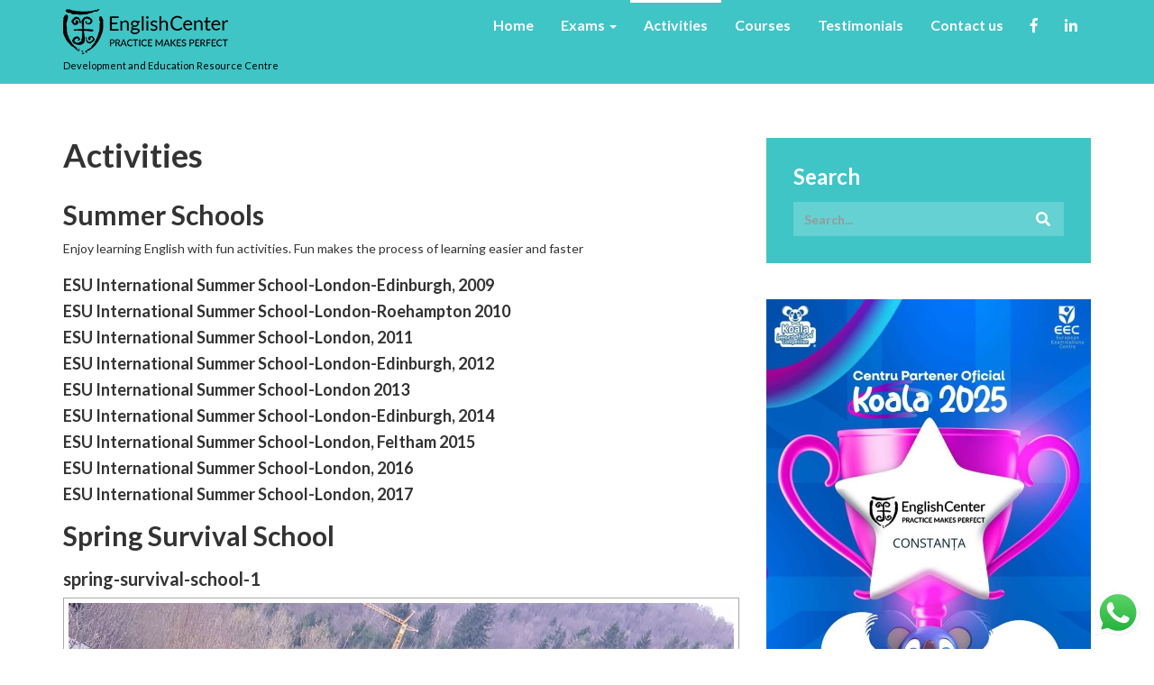

--- FILE ---
content_type: text/html; charset=UTF-8
request_url: https://englishcenterltd.com/activities/nggallery/image/20160728_161355/
body_size: 10813
content:
<!DOCTYPE html>
<!--BEGIN html-->
<html xmlns="http://www.w3.org/1999/xhtml" lang="en-US" prefix="og: http://ogp.me/ns#">
<!--[if lt IE 7]> <html class="no-js ie6 oldie" lang="en-US" prefix="og: http://ogp.me/ns#"> <![endif]-->  
<!--[if IE 7]>    <html class="no-js ie7 oldie" lang="en-US" prefix="og: http://ogp.me/ns#"> <![endif]-->  
<!--[if IE 8]>    <html class="no-js ie8 oldie" lang="en-US" prefix="og: http://ogp.me/ns#"> <![endif]-->  
<!--[if gt IE 8]> <html lang="en-US" prefix="og: http://ogp.me/ns#"><![endif]-->  
<!-- Built on Simple Bootstrap Framework (http://simple-webdesign.com) -->

<!--BEGIN head-->
<head>

	

	<!-- Meta Tags -->
	<meta http-equiv="Content-Type" content="text/html; charset=UTF-8" />
    <meta name="viewport" content="width=device-width, initial-scale=1.0, maximum-scale=1.0, minimum-scale=1.0" />

	<!-- Favicon: Browser + iPhone Webclip -->
    <link rel="apple-touch-icon" sizes="180x180" href="https://englishcenterltd.com/wp-content/themes/englishcenter/library/media/images/apple-touch-icon.png">
    <link rel="icon" type="image/png" sizes="32x32" href="https://englishcenterltd.com/wp-content/themes/englishcenter/library/media/images/favicon-32x32.png">
    <link rel="icon" type="image/png" sizes="16x16" href="https://englishcenterltd.com/wp-content/themes/englishcenter/library/media/images/favicon-16x16.png">
    <link rel="manifest" href="https://englishcenterltd.com/wp-content/themes/englishcenter/library/media/images/manifest.json">
    <link rel="mask-icon" href="https://englishcenterltd.com/wp-content/themes/englishcenter/library/media/images/safari-pinned-tab.svg" color="#111111">
    <meta name="theme-color" content="#ffffff">

  	<!-- Links: RSS + Atom Syndication + Pingback etc. -->
	<link rel="alternate" type="application/rss+xml" title="English Center RSS Feed" href="https://englishcenterltd.com/feed/" />
	<link rel="alternate" type="text/xml" title="RSS .92" href="https://englishcenterltd.com/feed/rss/" />
	<link rel="alternate" type="application/atom+xml" title="Atom 0.3" href="https://englishcenterltd.com/feed/atom/" />
	<link rel="pingback" href="https://englishcenterltd.com/xmlrpc.php" />

	<!--[if lt IE 9]>
      <script src="//cdnjs.cloudflare.com/ajax/libs/html5shiv/3.7/html5shiv.js"></script>
      <script src="//cdnjs.cloudflare.com/ajax/libs/respond.js/1.4.2/respond.js"></script>
    <![endif]-->
    	<link rel="alternate" hreflang="en-us" href="https://englishcenterltd.com/activities/" />
<link rel="alternate" hreflang="ro-ro" href="https://englishcenterltd.com/ro/activitati/" />

<!-- This site is optimized with the Yoast SEO plugin v5.7.1 - https://yoast.com/wordpress/plugins/seo/ -->
<title>Activities - English Center</title>
<link rel="canonical" href="https://englishcenterltd.com/activities/" />
<meta property="og:locale" content="en_US" />
<meta property="og:type" content="article" />
<meta property="og:title" content="Activities - English Center" />
<meta property="og:description" content="Summer Schools Enjoy learning English with fun activities. Fun makes the process of learning easier and faster ESU International Summer School-London-Edinburgh, 2009 ESU International Summer School-London-Roehampton 2010 ESU International Summer School-London, 2011 ESU International Summer School-London-Edinburgh, 2012 ESU International Summer School-London 2013 ESU International Summer School-London-Edinburgh, 2014 ESU International Summer School-London, Feltham 2015 ESU International &hellip;" />
<meta property="og:url" content="https://englishcenterltd.com/activities/" />
<meta property="og:site_name" content="English Center" />
<meta name="twitter:card" content="summary" />
<meta name="twitter:description" content="Summer Schools Enjoy learning English with fun activities. Fun makes the process of learning easier and faster ESU International Summer School-London-Edinburgh, 2009 ESU International Summer School-London-Roehampton 2010 ESU International Summer School-London, 2011 ESU International Summer School-London-Edinburgh, 2012 ESU International Summer School-London 2013 ESU International Summer School-London-Edinburgh, 2014 ESU International Summer School-London, Feltham 2015 ESU International [&hellip;]" />
<meta name="twitter:title" content="Activities - English Center" />
<script type='application/ld+json'>{"@context":"http:\/\/schema.org","@type":"WebSite","@id":"#website","url":"https:\/\/englishcenterltd.com\/","name":"English Center","potentialAction":{"@type":"SearchAction","target":"https:\/\/englishcenterltd.com\/?s={search_term_string}","query-input":"required name=search_term_string"}}</script>
<!-- / Yoast SEO plugin. -->

<link rel='dns-prefetch' href='//cdn.jsdelivr.net' />
<link rel='dns-prefetch' href='//maxcdn.bootstrapcdn.com' />
<link rel='dns-prefetch' href='//fonts.googleapis.com' />
<link rel='dns-prefetch' href='//s.w.org' />
		<script type="text/javascript">
			window._wpemojiSettings = {"baseUrl":"https:\/\/s.w.org\/images\/core\/emoji\/11.2.0\/72x72\/","ext":".png","svgUrl":"https:\/\/s.w.org\/images\/core\/emoji\/11.2.0\/svg\/","svgExt":".svg","source":{"concatemoji":"https:\/\/englishcenterltd.com\/wp-includes\/js\/wp-emoji-release.min.js?ver=5.1.21"}};
			!function(e,a,t){var n,r,o,i=a.createElement("canvas"),p=i.getContext&&i.getContext("2d");function s(e,t){var a=String.fromCharCode;p.clearRect(0,0,i.width,i.height),p.fillText(a.apply(this,e),0,0);e=i.toDataURL();return p.clearRect(0,0,i.width,i.height),p.fillText(a.apply(this,t),0,0),e===i.toDataURL()}function c(e){var t=a.createElement("script");t.src=e,t.defer=t.type="text/javascript",a.getElementsByTagName("head")[0].appendChild(t)}for(o=Array("flag","emoji"),t.supports={everything:!0,everythingExceptFlag:!0},r=0;r<o.length;r++)t.supports[o[r]]=function(e){if(!p||!p.fillText)return!1;switch(p.textBaseline="top",p.font="600 32px Arial",e){case"flag":return s([55356,56826,55356,56819],[55356,56826,8203,55356,56819])?!1:!s([55356,57332,56128,56423,56128,56418,56128,56421,56128,56430,56128,56423,56128,56447],[55356,57332,8203,56128,56423,8203,56128,56418,8203,56128,56421,8203,56128,56430,8203,56128,56423,8203,56128,56447]);case"emoji":return!s([55358,56760,9792,65039],[55358,56760,8203,9792,65039])}return!1}(o[r]),t.supports.everything=t.supports.everything&&t.supports[o[r]],"flag"!==o[r]&&(t.supports.everythingExceptFlag=t.supports.everythingExceptFlag&&t.supports[o[r]]);t.supports.everythingExceptFlag=t.supports.everythingExceptFlag&&!t.supports.flag,t.DOMReady=!1,t.readyCallback=function(){t.DOMReady=!0},t.supports.everything||(n=function(){t.readyCallback()},a.addEventListener?(a.addEventListener("DOMContentLoaded",n,!1),e.addEventListener("load",n,!1)):(e.attachEvent("onload",n),a.attachEvent("onreadystatechange",function(){"complete"===a.readyState&&t.readyCallback()})),(n=t.source||{}).concatemoji?c(n.concatemoji):n.wpemoji&&n.twemoji&&(c(n.twemoji),c(n.wpemoji)))}(window,document,window._wpemojiSettings);
		</script>
		<style type="text/css">
img.wp-smiley,
img.emoji {
	display: inline !important;
	border: none !important;
	box-shadow: none !important;
	height: 1em !important;
	width: 1em !important;
	margin: 0 .07em !important;
	vertical-align: -0.1em !important;
	background: none !important;
	padding: 0 !important;
}
</style>
	<link rel='stylesheet' id='ht_ctc_main_css-css'  href='https://englishcenterltd.com/wp-content/plugins/click-to-chat-for-whatsapp/new/inc/assets/css/main.css?ver=4.23' type='text/css' media='all' />
<link rel='stylesheet' id='wp-block-library-css'  href='https://englishcenterltd.com/wp-includes/css/dist/block-library/style.min.css?ver=5.1.21' type='text/css' media='all' />
<link rel='stylesheet' id='contact-form-7-css'  href='https://englishcenterltd.com/wp-content/plugins/contact-form-7/includes/css/styles.css?ver=4.9.1' type='text/css' media='all' />
<link rel='stylesheet' id='swd-bootstrap-css'  href='https://englishcenterltd.com/wp-content/themes/englishcenter/library/media/css/bootstrap.min.css?ver=5.1.21' type='text/css' media='all' />
<link rel='stylesheet' id='swd-mainstyle-css'  href='https://englishcenterltd.com/wp-content/themes/englishcenter/style.css?ver=5.1.21' type='text/css' media='all' />
<link rel='stylesheet' id='swd-fa-css'  href='https://maxcdn.bootstrapcdn.com/font-awesome/4.7.0/css/font-awesome.min.css?ver=5.1.21' type='text/css' media='all' />
<link rel='stylesheet' id='swd-googlefonts-css'  href='https://fonts.googleapis.com/css?family=Lato%3A400%2C400i%2C700&#038;subset=latin-ext&#038;ver=5.1.21' type='text/css' media='all' />
<script type='text/javascript' src='https://englishcenterltd.com/wp-includes/js/jquery/jquery.js?ver=1.12.4'></script>
<script type='text/javascript' src='https://englishcenterltd.com/wp-includes/js/jquery/jquery-migrate.min.js?ver=1.4.1'></script>
<link rel='https://api.w.org/' href='https://englishcenterltd.com/wp-json/' />
<link rel="EditURI" type="application/rsd+xml" title="RSD" href="https://englishcenterltd.com/xmlrpc.php?rsd" />
<link rel="wlwmanifest" type="application/wlwmanifest+xml" href="https://englishcenterltd.com/wp-includes/wlwmanifest.xml" /> 
<link rel='shortlink' href='https://englishcenterltd.com/?p=18' />
<link rel="alternate" type="application/json+oembed" href="https://englishcenterltd.com/wp-json/oembed/1.0/embed?url=https%3A%2F%2Fenglishcenterltd.com%2Factivities%2F" />
<link rel="alternate" type="text/xml+oembed" href="https://englishcenterltd.com/wp-json/oembed/1.0/embed?url=https%3A%2F%2Fenglishcenterltd.com%2Factivities%2F&#038;format=xml" />
<meta name="generator" content="WPML ver:3.8.4 stt:1,45;" />
<script type="text/javascript">
(function(url){
	if(/(?:Chrome\/26\.0\.1410\.63 Safari\/537\.31|WordfenceTestMonBot)/.test(navigator.userAgent)){ return; }
	var addEvent = function(evt, handler) {
		if (window.addEventListener) {
			document.addEventListener(evt, handler, false);
		} else if (window.attachEvent) {
			document.attachEvent('on' + evt, handler);
		}
	};
	var removeEvent = function(evt, handler) {
		if (window.removeEventListener) {
			document.removeEventListener(evt, handler, false);
		} else if (window.detachEvent) {
			document.detachEvent('on' + evt, handler);
		}
	};
	var evts = 'contextmenu dblclick drag dragend dragenter dragleave dragover dragstart drop keydown keypress keyup mousedown mousemove mouseout mouseover mouseup mousewheel scroll'.split(' ');
	var logHuman = function() {
		if (window.wfLogHumanRan) { return; }
		window.wfLogHumanRan = true;
		var wfscr = document.createElement('script');
		wfscr.type = 'text/javascript';
		wfscr.async = true;
		wfscr.src = url + '&r=' + Math.random();
		(document.getElementsByTagName('head')[0]||document.getElementsByTagName('body')[0]).appendChild(wfscr);
		for (var i = 0; i < evts.length; i++) {
			removeEvent(evts[i], logHuman);
		}
	};
	for (var i = 0; i < evts.length; i++) {
		addEvent(evts[i], logHuman);
	}
})('//englishcenterltd.com/?wordfence_lh=1&hid=5A71F9CF1E2726A6FEC26F1955347B76');
</script><!-- <meta name="NextGEN" version="3.3.17" /> -->

<!--END head-->
<link rel='stylesheet' id='ngg_trigger_buttons-css'  href='https://englishcenterltd.com/wp-content/plugins/nextgen-gallery/products/photocrati_nextgen/modules/nextgen_gallery_display/static/trigger_buttons.css?ver=3.3.17' type='text/css' media='all' />
<link rel='stylesheet' id='fancybox-0-css'  href='https://englishcenterltd.com/wp-content/plugins/nextgen-gallery/products/photocrati_nextgen/modules/lightbox/static/fancybox/jquery.fancybox-1.3.4.css?ver=3.3.17' type='text/css' media='all' />
<link rel='stylesheet' id='fontawesome_v4_shim_style-css'  href='https://use.fontawesome.com/releases/v5.3.1/css/v4-shims.css?ver=5.1.21' type='text/css' media='all' />
<link rel='stylesheet' id='fontawesome-css'  href='https://use.fontawesome.com/releases/v5.3.1/css/all.css?ver=5.1.21' type='text/css' media='all' />
<link rel='stylesheet' id='nextgen_basic_imagebrowser_style-css'  href='https://englishcenterltd.com/wp-content/plugins/nextgen-gallery/products/photocrati_nextgen/modules/nextgen_basic_imagebrowser/static/style.css?ver=3.3.17' type='text/css' media='all' />
<link rel='stylesheet' id='nggallery-css'  href='https://englishcenterltd.com/wp-content/ngg_styles/nggallery.css?ver=3.3.17' type='text/css' media='all' />
</head>

<!--BEGIN body-->
<body class="singular y2026 m01 d18 h14 page pageid-18 page-author-englishdev mac chrome ch131 page">
<div class="wrapper">	


		<!--BEGIN .header-->
		<div class="header navbar navbar-default">
        	<div class="container">
                <div class="navbar-header" id="logo">
                    <button data-target="#main-nav" data-toggle="collapse" class="navbar-toggle" type="button">
                        <span class="sr-only">Toggle navigation</span>
                        <span class="icon-bar"></span>
                        <span class="icon-bar"></span>
                        <span class="icon-bar"></span>
                    </button>
                    <a href="https://englishcenterltd.com/" title="English Center - Practice makes perfect!" rel="home" class="navbar-brand">
                    	<img src="https://englishcenterltd.com/wp-content/themes/englishcenter/library/media/images/english-center-logo.png" />
                        <span class="small" style="color: #000; font-size: 11px; font-weight:; bold;">Development and Education Resource Centre</span>
                    </a>
                </div>
                <div class="navbar-collapse collapse" id="main-nav">
                	<ul class="nav navbar-nav navbar-right navbar-links">
						<li><a href="https://www.facebook.com/English-Center-263307323695611/" title="Facebook" target="_blank"><span class="fa fa-facebook"></span></a></li>
						<li><a href="https://www.linkedin.com/company/694029/" title="LinkedIn" target="_blank"><span class="fa fa-linkedin"></span></a></li>
					</ul>
                	                    <ul id="menu-main-menu" class="nav navbar-nav navbar-right"><li id="menu-item-25" class="menu-item menu-item-type-custom menu-item-object-custom menu-item-home menu-item-25"><a title="Home" href="http://englishcenterltd.com/">Home</a></li>
<li id="menu-item-29" class="menu-item menu-item-type-post_type menu-item-object-page menu-item-has-children menu-item-29 dropdown"><a title="Exams" href="https://englishcenterltd.com/exams/" class="dropdown-toggle">Exams <span class="caret"></span></a>
<ul role="menu" class=" dropdown-menu">
	<li id="menu-item-34" class="menu-item menu-item-type-post_type menu-item-object-page menu-item-34"><a title="TOEFL" href="https://englishcenterltd.com/exams/toefl/">TOEFL</a></li>
	<li id="menu-item-30" class="menu-item menu-item-type-post_type menu-item-object-page menu-item-30"><a title="Cambridge" href="https://englishcenterltd.com/exams/cambridge/">Cambridge</a></li>
	<li id="menu-item-31" class="menu-item menu-item-type-post_type menu-item-object-page menu-item-31"><a title="IELTS" href="https://englishcenterltd.com/exams/ielts/">IELTS</a></li>
	<li id="menu-item-32" class="menu-item menu-item-type-post_type menu-item-object-page menu-item-32"><a title="LCCI" href="https://englishcenterltd.com/exams/lcci/">LCCI</a></li>
</ul>
</li>
<li id="menu-item-26" class="menu-item menu-item-type-post_type menu-item-object-page current-menu-item page_item page-item-18 current_page_item menu-item-26 active"><a title="Activities" href="https://englishcenterltd.com/activities/">Activities</a></li>
<li id="menu-item-28" class="menu-item menu-item-type-post_type menu-item-object-page menu-item-28"><a title="Courses" href="https://englishcenterltd.com/courses/">Courses</a></li>
<li id="menu-item-178" class="menu-item menu-item-type-post_type_archive menu-item-object-testimonial menu-item-178"><a title="Testimonials" href="https://englishcenterltd.com/testimonial/">Testimonials</a></li>
<li id="menu-item-27" class="menu-item menu-item-type-post_type menu-item-object-page menu-item-27"><a title="Contact us" href="https://englishcenterltd.com/contact/">Contact us</a></li>
</ul>                </div>
            </div>
        </div><!--END .header-->
        
        	
				<!--BEGIN #content-->
		<div class="container" id="content">
        	<div class="row">
       				<!--BEGIN #primary .sfeed-->
			<div id="primary" class="col-md-8 col-sm-8">
							
				<!--BEGIN .sentry-->
				<div id="post-18" class="post-18 page type-page status-publish hentry p publish first-page author untagged y2017 m08 d24 h13">
					<h1 class="entry-title">Activities</h1>
					<!--BEGIN .entry-content .article-->
					<div class="entry-content article">
						<h2>Summer Schools</h2>
<p>Enjoy learning English with fun activities. Fun makes the process of learning easier and faster </br> </p>
<h4>ESU International Summer School-London-Edinburgh, 2009</h4>
<h4>ESU International Summer School-London-Roehampton 2010</h4>
<h4>ESU International Summer School-London, 2011</h4>
<h4>ESU International Summer School-London-Edinburgh, 2012</h4>
<h4>ESU International Summer School-London 2013</h4>
<h4>ESU International Summer School-London-Edinburgh, 2014</h4>
<h4>ESU International Summer School-London, Feltham 2015</h4>
<h4>ESU International Summer School-London, 2016</h4>
<h4>ESU International Summer School-London, 2017</h4>
<h2>Spring Survival School</h2>


	<div class='ngg-imagebrowser'
         id='ngg-imagebrowser-0b065a187d50dc6365592f5d97d62cd6-18'
         data-nextgen-gallery-id="0b065a187d50dc6365592f5d97d62cd6">

        <h3>spring-survival-school-1</h3>

        <div id="ngg-image-0" class="pic" >

        <a href='https://englishcenterltd.com/wp-content/gallery/spring-survival-school/spring-survival-school-1.jpg'
           title=' '
           data-src="https://englishcenterltd.com/wp-content/gallery/spring-survival-school/spring-survival-school-1.jpg"
           data-thumbnail="https://englishcenterltd.com/wp-content/gallery/spring-survival-school/thumbs/thumbs_spring-survival-school-1.jpg"
           data-image-id="145"
           data-title="spring-survival-school-1"
           data-description=" "
           class="ngg-fancybox" rel="0b065a187d50dc6365592f5d97d62cd6">
            <img title='spring-survival-school-1'
                 alt='spring-survival-school-1'
                 src='https://englishcenterltd.com/wp-content/gallery/spring-survival-school/spring-survival-school-1.jpg'/>
        </a>

        </div> 

        <div class='ngg-imagebrowser-nav'>

            <div class='back'>
                <a class='ngg-browser-prev'
                   id='ngg-prev-213'
                   href='https://englishcenterltd.com/activities/nggallery/image/spring-survival-school-70/'>
                    &#9668; Back                </a>
            </div>

            <div class='next'>
                <a class='ngg-browser-next'
                   id='ngg-next-146'
                   href='https://englishcenterltd.com/activities/nggallery/image/spring-survival-school-2/'>
                    Next                    &#9658;
                </a>
            </div>

            <div class='counter'>
                Picture                1                of                68            </div>

            <div class='ngg-imagebrowser-desc'>
                <p> </p>
            </div>

        </div>
    </div>


<h2>Summer School 2016 image gallery</h2>


	<div class='ngg-imagebrowser'
         id='ngg-imagebrowser-b5aff411eb94ab029e3670065c78439e-18'
         data-nextgen-gallery-id="b5aff411eb94ab029e3670065c78439e">

        <h3>20160728_161355</h3>

        <div id="ngg-image-0" class="pic" >

        <a href='https://englishcenterltd.com/wp-content/gallery/summer-school-2016/20160728_161355.jpg'
           title=' '
           data-src="https://englishcenterltd.com/wp-content/gallery/summer-school-2016/20160728_161355.jpg"
           data-thumbnail="https://englishcenterltd.com/wp-content/gallery/summer-school-2016/thumbs/thumbs_20160728_161355.jpg"
           data-image-id="49"
           data-title="20160728_161355"
           data-description=" "
           class="ngg-fancybox" rel="b5aff411eb94ab029e3670065c78439e">
            <img title='20160728_161355'
                 alt='20160728_161355'
                 src='https://englishcenterltd.com/wp-content/gallery/summer-school-2016/20160728_161355.jpg'/>
        </a>

        </div> 

        <div class='ngg-imagebrowser-nav'>

            <div class='back'>
                <a class='ngg-browser-prev'
                   id='ngg-prev-48'
                   href='https://englishcenterltd.com/activities/nggallery/image/20160726_160933/'>
                    &#9668; Back                </a>
            </div>

            <div class='next'>
                <a class='ngg-browser-next'
                   id='ngg-next-50'
                   href='https://englishcenterltd.com/activities/nggallery/image/20160729_171625/'>
                    Next                    &#9658;
                </a>
            </div>

            <div class='counter'>
                Picture                10                of                13            </div>

            <div class='ngg-imagebrowser-desc'>
                <p> </p>
            </div>

        </div>
    </div>


<h2>Summer School 2017 image gallery</h2>


	<div class='ngg-imagebrowser'
         id='ngg-imagebrowser-f6fd0314c08484b1019805384e980413-18'
         data-nextgen-gallery-id="f6fd0314c08484b1019805384e980413">

        <h3>20170727_104448</h3>

        <div id="ngg-image-0" class="pic" >

        <a href='https://englishcenterltd.com/wp-content/gallery/summer-school-2017/20170727_104448.jpg'
           title=' '
           data-src="https://englishcenterltd.com/wp-content/gallery/summer-school-2017/20170727_104448.jpg"
           data-thumbnail="https://englishcenterltd.com/wp-content/gallery/summer-school-2017/thumbs/thumbs_20170727_104448.jpg"
           data-image-id="53"
           data-title="20170727_104448"
           data-description=" "
           class="ngg-fancybox" rel="f6fd0314c08484b1019805384e980413">
            <img title='20170727_104448'
                 alt='20170727_104448'
                 src='https://englishcenterltd.com/wp-content/gallery/summer-school-2017/20170727_104448.jpg'/>
        </a>

        </div> 

        <div class='ngg-imagebrowser-nav'>

            <div class='back'>
                <a class='ngg-browser-prev'
                   id='ngg-prev-111'
                   href='https://englishcenterltd.com/activities/nggallery/image/20170806_150607/'>
                    &#9668; Back                </a>
            </div>

            <div class='next'>
                <a class='ngg-browser-next'
                   id='ngg-next-54'
                   href='https://englishcenterltd.com/activities/nggallery/image/20170727_104619/'>
                    Next                    &#9658;
                </a>
            </div>

            <div class='counter'>
                Picture                1                of                59            </div>

            <div class='ngg-imagebrowser-desc'>
                <p> </p>
            </div>

        </div>
    </div>


					<!--END .entry-content .article-->
					</div>

					<!-- Auto Discovery Trackbacks
					<rdf:RDF xmlns:rdf="http://www.w3.org/1999/02/22-rdf-syntax-ns#"
			xmlns:dc="http://purl.org/dc/elements/1.1/"
			xmlns:trackback="http://madskills.com/public/xml/rss/module/trackback/">
		<rdf:Description rdf:about="https://englishcenterltd.com/activities/"
    dc:identifier="https://englishcenterltd.com/activities/"
    dc:title="Activities"
    trackback:ping="https://englishcenterltd.com/activities/trackback/" />
</rdf:RDF>					-->
				<!--END .sentry-->
				</div>
				
						<!--END #primary .sfeed-->
			</div>

        <!--BEGIN #secondary .aside-->
        <div id="secondary" class="sidebar col-md-4 col-sm-4">
        	
                       	               
                
			<div id="search-2" class="widget widget_search"><h3 class="widget-title">Search</h3><!--BEGIN #searchform-->
<form class="searchform" method="get" action="https://englishcenterltd.com">
	<div class="input-group">
	<input class="form-control input-search" name="s" type="text" placeholder="Search..." tabindex="1" />
    <span class="input-group-btn">
    	<button class="btn btn-default" type="submit" tabindex="2"><span class="fa fa-search"></span></button>
    </span>
    </div>
<!--END #searchform-->
</form></div><div id="media_image-2" class="widget widget_media_image"><img width="719" height="1024" src="https://englishcenterltd.com/wp-content/uploads/koala-719x1024.jpeg" class="image wp-image-934  attachment-large size-large" alt="" style="max-width: 100%; height: auto;" srcset="https://englishcenterltd.com/wp-content/uploads/koala-719x1024.jpeg 719w, https://englishcenterltd.com/wp-content/uploads/koala-220x313.jpeg 220w, https://englishcenterltd.com/wp-content/uploads/koala-630x897.jpeg 630w, https://englishcenterltd.com/wp-content/uploads/koala-768x1094.jpeg 768w, https://englishcenterltd.com/wp-content/uploads/koala.jpeg 1080w" sizes="(max-width: 719px) 100vw, 719px" /></div>		<div id="recent-posts-3" class="widget widget_recent_entries">		<h3 class="widget-title">Latest News</h3>		<ul>
											<li>
					<a href="https://englishcenterltd.com/scoala-de-vara-pentru-voinici-sirnea/">Scoala de vara pentru voinici Sirnea</a>
									</li>
											<li>
					<a href="https://englishcenterltd.com/recunoasterea-si-echivalarea-examenelor-de-limba-engleza-cambridge-assessment-english/">Recunoașterea și echivalarea examenelor de limba engleză CAMBRIDGE ASSESSMENT ENGLISH</a>
									</li>
											<li>
					<a href="https://englishcenterltd.com/upcoming-exams/">Upcoming exams at the English Center</a>
									</li>
											<li>
					<a href="https://englishcenterltd.com/inscrierile-pentru-cae-cb/">Inscrierile pentru CAE CB</a>
									</li>
					</ul>
		</div><div id="custom_html-2" class="widget_text widget widget_custom_html"><div class="textwidget custom-html-widget"><iframe src="https://www.facebook.com/plugins/page.php?href=https%3A%2F%2Fwww.facebook.com%2FEnglish-Center-263307323695611%2F&tabs=timeline&width=360&height=500&small_header=true&adapt_container_width=true&data-width=100%&hide_cover=false&show_facepile=true&appId=162977193801810" width="360" height="500" style="border:none;overflow:hidden" scrolling="no" frameborder="0" allowTransparency="true"></iframe></div></div>		<!--END #secondary .aside-->
		</div>					</div><!--END .row-->
        </div><!--END #content-->
		        
        
        <div class="footer-widgets">
            <div class="container">
                <div class="row">
                    <div id="text-5" class="col-sm-4 widget widget_text"><h4 class="widget-title">We are a professional English school!</h4>			<div class="textwidget"><p>Authorized Centre by<br />
Cambridge/ ETS/LCCI/PEARSON</p>
</div>
		</div>		<div id="recent-posts-2" class="col-sm-4 widget widget_recent_entries">		<h4 class="widget-title">Latest News</h4>		<ul>
											<li>
					<a href="https://englishcenterltd.com/scoala-de-vara-pentru-voinici-sirnea/">Scoala de vara pentru voinici Sirnea</a>
									</li>
											<li>
					<a href="https://englishcenterltd.com/recunoasterea-si-echivalarea-examenelor-de-limba-engleza-cambridge-assessment-english/">Recunoașterea și echivalarea examenelor de limba engleză CAMBRIDGE ASSESSMENT ENGLISH</a>
									</li>
											<li>
					<a href="https://englishcenterltd.com/upcoming-exams/">Upcoming exams at the English Center</a>
									</li>
											<li>
					<a href="https://englishcenterltd.com/inscrierile-pentru-cae-cb/">Inscrierile pentru CAE CB</a>
									</li>
					</ul>
		</div><div id="text-6" class="col-sm-4 widget widget_text"><h4 class="widget-title">Cambridge Assessment</h4>			<div class="textwidget"><p><a href="https://englishcenterltd.com/wp-content/uploads/2021-2022-Preparation-Centre-Certificate.pdf" target="_blank"><img class="alignnone size-full wp-image-860" src="https://englishcenterltd.com/wp-content/uploads/cambridge-assessment.jpg" alt="Cambridge Assessment" width="300" height="60" style="max-width: 100%; height: 100%;" /></a></p>
</div>
		</div>                </div>
            </div>
        </div>
        
		<!--BEGIN .footer-->
		<div class="footer">
        	<div class="container">
            	<div class="row">
                	<div class="col-sm-6">
						<p id="copyright">&copy; 2026 <a href="https://englishcenterltd.com">English Center</a>. All Rights Reserved</p>
                    </div>
                    <div class="col-sm-6">
                    	<ul class="list-inline social-links">
                    		<li><a href="https://www.facebook.com/English-Center-263307323695611/" title="Facebook" target="_blank"><span class="fa fa-facebook"></span></a></li>
                    		<li><a href="https://www.linkedin.com/company/694029/" title="LinkedIn" target="_blank"><span class="fa fa-linkedin"></span></a></li>
                    	</ul>
                    </div>
				</div>
            </div>
        </div><!--END .footer-->
	
</div> <!--END .wrapper-->
<!-- ngg_resource_manager_marker --><script type='text/javascript'>
/* <![CDATA[ */
var ht_ctc_chat_var = {"number":"40744336056","pre_filled":"","dis_m":"show","dis_d":"show","css":"display: none; cursor: pointer; z-index: 99999999;","pos_d":"position: fixed; bottom: 15px; right: 15px;","pos_m":"position: fixed; bottom: 15px; right: 15px;","schedule":"no","se":"150","ani":"no-animation","url_target_d":"_blank","ga":"yes","fb":"yes","g_init":"default","g_an_event_name":"click to chat","pixel_event_name":"Click to Chat by HoliThemes"};
var ht_ctc_variables = {"g_an_event_name":"click to chat","pixel_event_type":"trackCustom","pixel_event_name":"Click to Chat by HoliThemes","g_an_params":["g_an_param_1","g_an_param_2","g_an_param_3"],"g_an_param_1":{"key":"number","value":"{number}"},"g_an_param_2":{"key":"title","value":"{title}"},"g_an_param_3":{"key":"url","value":"{url}"},"pixel_params":["pixel_param_1","pixel_param_2","pixel_param_3","pixel_param_4"],"pixel_param_1":{"key":"Category","value":"Click to Chat for WhatsApp"},"pixel_param_2":{"key":"ID","value":"{number}"},"pixel_param_3":{"key":"Title","value":"{title}"},"pixel_param_4":{"key":"URL","value":"{url}"}};
/* ]]> */
</script>
<script type='text/javascript' src='https://englishcenterltd.com/wp-content/plugins/click-to-chat-for-whatsapp/new/inc/assets/js/app.js?ver=4.23'></script>
<script type='text/javascript'>
/* <![CDATA[ */
var wpcf7 = {"apiSettings":{"root":"https:\/\/englishcenterltd.com\/wp-json\/contact-form-7\/v1","namespace":"contact-form-7\/v1"},"recaptcha":{"messages":{"empty":"Please verify that you are not a robot."}}};
/* ]]> */
</script>
<script type='text/javascript' src='https://englishcenterltd.com/wp-content/plugins/contact-form-7/includes/js/scripts.js?ver=4.9.1'></script>
<script type='text/javascript' src='https://englishcenterltd.com/wp-content/themes/englishcenter/library/media/js/bootstrap.min.js?ver=5.1.21'></script>
<script type='text/javascript' src='//cdn.jsdelivr.net/jquery.slick/1.6.0/slick.min.js?ver=5.1.21'></script>
<script type='text/javascript' src='https://englishcenterltd.com/wp-content/themes/englishcenter/library/media/js/screen.js?ver=5.1.21'></script>
<script type='text/javascript' src='https://englishcenterltd.com/wp-includes/js/wp-embed.min.js?ver=5.1.21'></script>
<script type='text/javascript'>
/* <![CDATA[ */
var photocrati_ajax = {"url":"https:\/\/englishcenterltd.com\/index.php?photocrati_ajax=1","wp_home_url":"https:\/\/englishcenterltd.com","wp_site_url":"https:\/\/englishcenterltd.com","wp_root_url":"https:\/\/englishcenterltd.com","wp_plugins_url":"https:\/\/englishcenterltd.com\/wp-content\/plugins","wp_content_url":"https:\/\/englishcenterltd.com\/wp-content","wp_includes_url":"https:\/\/englishcenterltd.com\/wp-includes\/","ngg_param_slug":"nggallery"};
/* ]]> */
</script>
<script type='text/javascript' src='https://englishcenterltd.com/wp-content/plugins/nextgen-gallery/products/photocrati_nextgen/modules/ajax/static/ajax.min.js?ver=3.3.17'></script>
<script type='text/javascript'>
/* <![CDATA[ */

var galleries = {};
galleries.gallery_0b065a187d50dc6365592f5d97d62cd6 = {"id":null,"ids":null,"source":"galleries","src":"","container_ids":["18"],"gallery_ids":[],"album_ids":[],"tag_ids":[],"display_type":"photocrati-nextgen_basic_imagebrowser","display":"","exclusions":[],"order_by":"sortorder","order_direction":"ASC","image_ids":[],"entity_ids":[],"tagcloud":false,"returns":"included","slug":null,"sortorder":[],"display_settings":{"ajax_pagination":"1","template":"default","use_lightbox_effect":true,"ngg_triggers_display":"never","display_view":"default","_errors":[],"maximum_entity_count":"500"},"excluded_container_ids":[],"maximum_entity_count":500,"__defaults_set":true,"_errors":[],"ID":"0b065a187d50dc6365592f5d97d62cd6"};
galleries.gallery_0b065a187d50dc6365592f5d97d62cd6.wordpress_page_root = "https:\/\/englishcenterltd.com\/activities\/";
var nextgen_lightbox_settings = {"static_path":"https:\/\/englishcenterltd.com\/wp-content\/plugins\/nextgen-gallery\/products\/photocrati_nextgen\/modules\/lightbox\/static\/{placeholder}","context":"nextgen_images"};
galleries.gallery_b5aff411eb94ab029e3670065c78439e = {"id":null,"ids":null,"source":"galleries","src":"","container_ids":["14"],"gallery_ids":[],"album_ids":[],"tag_ids":[],"display_type":"photocrati-nextgen_basic_imagebrowser","display":"","exclusions":[],"order_by":"sortorder","order_direction":"ASC","image_ids":[],"entity_ids":[],"tagcloud":false,"returns":"included","slug":null,"sortorder":[],"display_settings":{"ajax_pagination":"1","template":"default","use_lightbox_effect":true,"ngg_triggers_display":"never","display_view":"default","_errors":[],"maximum_entity_count":"500"},"excluded_container_ids":[],"maximum_entity_count":500,"__defaults_set":true,"_errors":[],"ID":"b5aff411eb94ab029e3670065c78439e"};
galleries.gallery_b5aff411eb94ab029e3670065c78439e.wordpress_page_root = "https:\/\/englishcenterltd.com\/activities\/";
var nextgen_lightbox_settings = {"static_path":"https:\/\/englishcenterltd.com\/wp-content\/plugins\/nextgen-gallery\/products\/photocrati_nextgen\/modules\/lightbox\/static\/{placeholder}","context":"nextgen_images"};
galleries.gallery_f6fd0314c08484b1019805384e980413 = {"id":null,"ids":null,"source":"galleries","src":"","container_ids":["15"],"gallery_ids":[],"album_ids":[],"tag_ids":[],"display_type":"photocrati-nextgen_basic_imagebrowser","display":"","exclusions":[],"order_by":"sortorder","order_direction":"ASC","image_ids":[],"entity_ids":[],"tagcloud":false,"returns":"included","slug":null,"sortorder":[],"display_settings":{"ajax_pagination":"1","template":"default","use_lightbox_effect":true,"ngg_triggers_display":"never","display_view":"default","_errors":[],"maximum_entity_count":"500"},"excluded_container_ids":[],"maximum_entity_count":500,"__defaults_set":true,"_errors":[],"ID":"f6fd0314c08484b1019805384e980413"};
galleries.gallery_f6fd0314c08484b1019805384e980413.wordpress_page_root = "https:\/\/englishcenterltd.com\/activities\/";
var nextgen_lightbox_settings = {"static_path":"https:\/\/englishcenterltd.com\/wp-content\/plugins\/nextgen-gallery\/products\/photocrati_nextgen\/modules\/lightbox\/static\/{placeholder}","context":"nextgen_images"};
/* ]]> */
</script>
<script type='text/javascript' src='https://englishcenterltd.com/wp-content/plugins/nextgen-gallery/products/photocrati_nextgen/modules/nextgen_gallery_display/static/common.js?ver=3.3.17'></script>
<script type='text/javascript'>
            var nggLastTimeoutVal = 1000;

			var nggRetryFailedImage = function(img) {
				setTimeout(function(){
					img.src = img.src;
				}, nggLastTimeoutVal);
			
				nggLastTimeoutVal += 500;
			}
        

            var nggLastTimeoutVal = 1000;

			var nggRetryFailedImage = function(img) {
				setTimeout(function(){
					img.src = img.src;
				}, nggLastTimeoutVal);
			
				nggLastTimeoutVal += 500;
			}
        

            var nggLastTimeoutVal = 1000;

			var nggRetryFailedImage = function(img) {
				setTimeout(function(){
					img.src = img.src;
				}, nggLastTimeoutVal);
			
				nggLastTimeoutVal += 500;
			}
        
</script>
<script type='text/javascript' src='https://englishcenterltd.com/wp-content/plugins/nextgen-gallery/products/photocrati_nextgen/modules/lightbox/static/lightbox_context.js?ver=3.3.17'></script>
<script type='text/javascript' src='https://cdnjs.cloudflare.com/ajax/libs/jquery-browser/0.1.0/jquery.browser.min.js?ver=3.3.17'></script>
<script type='text/javascript' src='https://englishcenterltd.com/wp-content/plugins/nextgen-gallery/products/photocrati_nextgen/modules/lightbox/static/fancybox/jquery.easing-1.3.pack.js?ver=3.3.17'></script>
<script type='text/javascript' src='https://englishcenterltd.com/wp-content/plugins/nextgen-gallery/products/photocrati_nextgen/modules/lightbox/static/fancybox/jquery.fancybox-1.3.4.pack.js?ver=3.3.17'></script>
<script type='text/javascript' src='https://englishcenterltd.com/wp-content/plugins/nextgen-gallery/products/photocrati_nextgen/modules/lightbox/static/fancybox/nextgen_fancybox_init.js?ver=3.3.17'></script>
<script type='text/javascript' src='https://use.fontawesome.com/releases/v5.3.1/js/v4-shims.js?ver=5.3.1'></script>
<script type='text/javascript' defer integrity="sha384-kW+oWsYx3YpxvjtZjFXqazFpA7UP/MbiY4jvs+RWZo2+N94PFZ36T6TFkc9O3qoB" crossorigin="anonymous" data-auto-replace-svg="false" data-keep-original-source="false" data-search-pseudo-elements src='https://use.fontawesome.com/releases/v5.3.1/js/all.js?ver=5.3.1'></script>
<script type='text/javascript' src='https://englishcenterltd.com/wp-content/plugins/nextgen-gallery/products/photocrati_nextgen/modules/nextgen_basic_imagebrowser/static/imagebrowser.js?ver=3.3.17'></script>
<!-- Click to Chat - https://holithemes.com/plugins/click-to-chat/  v4.23 -->  
            <div class="ht-ctc ht-ctc-chat ctc-analytics ctc_wp_desktop style-3  " id="ht-ctc-chat"  
                style="display: none;  position: fixed; bottom: 15px; right: 15px;"   >
                                <div class="ht_ctc_style ht_ctc_chat_style">
                <div title = 'WhatsApp us' style="display:flex;justify-content:center;align-items:center; " class="ctc_s_3 ctc_nb" data-nb_top="-5px" data-nb_right="-5px">
    <p class="ctc-analytics ctc_cta ctc_cta_stick ht-ctc-cta " style="padding: 0px 16px; line-height: 1.6; ; background-color: #25d366; color: #ffffff; border-radius:10px; margin:0 10px;  display: none; ">WhatsApp us</p>
    <svg style="pointer-events:none; display:block; height:50px; width:50px;" width="50px" height="50px" viewBox="0 0 1219.547 1225.016">
            <path style="fill: #E0E0E0;" fill="#E0E0E0" d="M1041.858 178.02C927.206 63.289 774.753.07 612.325 0 277.617 0 5.232 272.298 5.098 606.991c-.039 106.986 27.915 211.42 81.048 303.476L0 1225.016l321.898-84.406c88.689 48.368 188.547 73.855 290.166 73.896h.258.003c334.654 0 607.08-272.346 607.222-607.023.056-162.208-63.052-314.724-177.689-429.463zm-429.533 933.963h-.197c-90.578-.048-179.402-24.366-256.878-70.339l-18.438-10.93-191.021 50.083 51-186.176-12.013-19.087c-50.525-80.336-77.198-173.175-77.16-268.504.111-278.186 226.507-504.503 504.898-504.503 134.812.056 261.519 52.604 356.814 147.965 95.289 95.36 147.728 222.128 147.688 356.948-.118 278.195-226.522 504.543-504.693 504.543z"/>
            <linearGradient id="htwaicona-chat" gradientUnits="userSpaceOnUse" x1="609.77" y1="1190.114" x2="609.77" y2="21.084">
                <stop offset="0" stop-color="#20b038"/>
                <stop offset="1" stop-color="#60d66a"/>
            </linearGradient>
            <path style="fill: url(#htwaicona-chat);" fill="url(#htwaicona-chat)" d="M27.875 1190.114l82.211-300.18c-50.719-87.852-77.391-187.523-77.359-289.602.133-319.398 260.078-579.25 579.469-579.25 155.016.07 300.508 60.398 409.898 169.891 109.414 109.492 169.633 255.031 169.57 409.812-.133 319.406-260.094 579.281-579.445 579.281-.023 0 .016 0 0 0h-.258c-96.977-.031-192.266-24.375-276.898-70.5l-307.188 80.548z"/>
            <image overflow="visible" opacity=".08" width="682" height="639" transform="translate(270.984 291.372)"/>
            <path fill-rule="evenodd" clip-rule="evenodd" style="fill: #FFFFFF;" fill="#FFF" d="M462.273 349.294c-11.234-24.977-23.062-25.477-33.75-25.914-8.742-.375-18.75-.352-28.742-.352-10 0-26.25 3.758-39.992 18.766-13.75 15.008-52.5 51.289-52.5 125.078 0 73.797 53.75 145.102 61.242 155.117 7.5 10 103.758 166.266 256.203 226.383 126.695 49.961 152.477 40.023 179.977 37.523s88.734-36.273 101.234-71.297c12.5-35.016 12.5-65.031 8.75-71.305-3.75-6.25-13.75-10-28.75-17.5s-88.734-43.789-102.484-48.789-23.75-7.5-33.75 7.516c-10 15-38.727 48.773-47.477 58.773-8.75 10.023-17.5 11.273-32.5 3.773-15-7.523-63.305-23.344-120.609-74.438-44.586-39.75-74.688-88.844-83.438-103.859-8.75-15-.938-23.125 6.586-30.602 6.734-6.719 15-17.508 22.5-26.266 7.484-8.758 9.984-15.008 14.984-25.008 5-10.016 2.5-18.773-1.25-26.273s-32.898-81.67-46.234-111.326z"/>
            <path style="fill: #FFFFFF;" fill="#FFF" d="M1036.898 176.091C923.562 62.677 772.859.185 612.297.114 281.43.114 12.172 269.286 12.039 600.137 12 705.896 39.633 809.13 92.156 900.13L7 1211.067l318.203-83.438c87.672 47.812 186.383 73.008 286.836 73.047h.255.003c330.812 0 600.109-269.219 600.25-600.055.055-160.343-62.328-311.108-175.649-424.53zm-424.601 923.242h-.195c-89.539-.047-177.344-24.086-253.93-69.531l-18.227-10.805-188.828 49.508 50.414-184.039-11.875-18.867c-49.945-79.414-76.312-171.188-76.273-265.422.109-274.992 223.906-498.711 499.102-498.711 133.266.055 258.516 52 352.719 146.266 94.195 94.266 146.031 219.578 145.992 352.852-.118 274.999-223.923 498.749-498.899 498.749z"/>
        </svg></div>                </div>
            </div>
                        <span class="ht_ctc_chat_data" 
                data-settings="{&quot;number&quot;:&quot;40744336056&quot;,&quot;pre_filled&quot;:&quot;&quot;,&quot;dis_m&quot;:&quot;show&quot;,&quot;dis_d&quot;:&quot;show&quot;,&quot;css&quot;:&quot;display: none; cursor: pointer; z-index: 99999999;&quot;,&quot;pos_d&quot;:&quot;position: fixed; bottom: 15px; right: 15px;&quot;,&quot;pos_m&quot;:&quot;position: fixed; bottom: 15px; right: 15px;&quot;,&quot;schedule&quot;:&quot;no&quot;,&quot;se&quot;:150,&quot;ani&quot;:&quot;no-animation&quot;,&quot;url_target_d&quot;:&quot;_blank&quot;,&quot;ga&quot;:&quot;yes&quot;,&quot;fb&quot;:&quot;yes&quot;,&quot;g_init&quot;:&quot;default&quot;,&quot;g_an_event_name&quot;:&quot;click to chat&quot;,&quot;pixel_event_name&quot;:&quot;Click to Chat by HoliThemes&quot;}" 
            ></span>
            </body><!--END body-->
</html>

--- FILE ---
content_type: text/css
request_url: https://englishcenterltd.com/wp-content/themes/englishcenter/style.css?ver=5.1.21
body_size: 3590
content:
/*
Theme Name:		English Center
Theme URI: 		http://simple-webdesign.com/
Version: 		0.1.10
Description: 	Simple Wordpress Theme.
Author: 		Valentin Mezo
Author URI:		http://simple-webdesign.com
Tags:			one-column, two-columns, three-columns, fixed-width, sticky-post, threaded-comments, microformats

Copyright 2015 Valentin Mezo <http://simple-webdesign.com>  All Rights Reserved.

*/


/**
 * 
 * @package Simple Framework
 */
 
/* Removes dotted line when focus */
:focus { outline: none; }

/* Document Body */
body, input, textarea { font-size: 14px; line-height: 22px; font-family: 'Lato', sans-serif;}
body.staff {margin: 0;}


/* Links */
a { color: #3FC5C6; text-decoration: none; -webkit-transition: all 0.3s ease; -moz-transition: all 0.3s ease; -o-transition: all 0.3s ease; transition: all 0.3s ease;}
a:hover { text-decoration: none; }
.entry-content a:link, .entry-content a:active, .entry-content a:visited { color: #3FC5C6; text-decoration: underline; }
.entry-content a:hover { text-decoration: none; }
.btn-default { padding: 8px 30px; font-size: 16px; color: #fff; font-weight: 700; border: 0; border-radius: 20px; background: #6FA082;}
.btn-default:hover { color: #fff; background: #417756;}
form .form-control { height: 38px;}
form textarea.form-control { height: auto; resize: vertical;}
@media all and (max-width : 767px) {
	form .form-group {margin-bottom: 0;}
	form .form-group .form-control {margin-bottom: 15px;}
}


/* Font Styles */
.serif { font-family: Georgia, "Times New Roman", Times, serif; }
.sans-serif { font-family: "lucida sans", Verdana, Arial, Helvetica, sans-serif; }

/* Vertical Rhythm  */
h1, h2, h3, h4, h5, h6 {font-weight: 700;}
h1 span, h2 span, h3 span, h4 span, h5 span, h6 span {color: #3FC5C6;}
.entry-meta { margin-bottom: 10px; }
p, pre, ul, ol, dl, dd, blockquote, address, table, fieldset, form, .gallery-row, .comment-list ul, .comment-list ol { margin-bottom: 20px; }
.sentry, .widget, .comment, .navigation-links { margin-bottom: 40px; }

/* HEADER */
.navbar-default { margin: 0; border: 0; border-radius: 0; background: #3FC5C6;}
.navbar-default .dropdown:hover .dropdown-menu {display: block;}
.navbar-default .navbar-brand {height: auto; padding: 10px 15px;}
.navbar-default .navbar-nav li a {color: #fff; font-size: 16px; font-weight: 700; border-top: 3px solid #3FC5C6;}
.navbar-default .navbar-nav li a:hover,
.navbar-default .navbar-nav li.active a,
.navbar-default .navbar-nav li.active a:hover,
.navbar-default .navbar-nav li:hover a,
.navbar-default .navbar-nav li.current-menu-parent a {color: #fff; background: none; border-color: #fff;}
.navbar-default .navbar-nav li .dropdown-menu { min-width: 200px; padding: 0; border: 0; border-radius: 0; background: #3FC5C6;}
.navbar-default .navbar-nav li .dropdown-menu a { padding: 8px 15px; border: 0;}
.navbar-default .navbar-nav li .dropdown-menu li{border-top: 1px solid rgba(255,255,255,0.1);}
.navbar-default .navbar-nav li .dropdown-menu li:first-child {border: 0;}
.navbar-default .navbar-nav li .dropdown-menu a:hover {background: rgba(255,255,255,0.1);}

.navbar-default .navbar-nav li .dropdown-menu ul {margin: 0; position: absolute; left: 100%; top: 0; display: none;}
.navbar-default .navbar-nav li .dropdown-menu li:hover ul {display: block;}

.section .metaslider .flexslider {margin: 0;}
.section .metaslider .caption-wrap {height: 100%; text-align: center; opacity: 1; background: none;}
.section .metaslider .caption-wrap .caption {max-width: 960px; margin: 0 auto; padding: 0; font-size: 20px; line-height: 30px; font-weight: 700; position: absolute; left: 0; right: 0; top: 50%; transform: translate(0,-50%);}
.section .metaslider .caption-wrap h2 {margin: 0 0 30px 0; font-size: 60px; line-height: 70px;}
.section .metaslider .flex-direction-nav a {opacity: 1;}
.section .metaslider .flex-direction-nav .flex-next {right: 15px;}
.section .metaslider .flex-direction-nav .flex-prev {left: 15px;}
.section .metaslider .flex-control-nav {bottom: 15px; z-index: 999;}
.section .metaslider .flex-control-paging li a {background: #fff;}
.section .metaslider .flex-control-paging li a.flex-active {background: #3FC5C6;}

.services {margin-top: 90px;}
.services .wrapper { min-height: 320px; margin-bottom: 60px; padding: 110px 30px 30px 30px; background: #fff;}
.services .wrapper h3 {width: 160px; height: 160px; margin: 0 auto; line-height: 160px; color: #fff; position: absolute; top: 0; left: 50%; transform: translate(-50%,-50%); border-radius: 100%; background: #7D0D23;}
@media all and (max-width : 991px) {
	.services .wrapper { padding-left: 15px; padding-right: 15px;}
}
@media all and (max-width : 767px) {
	.services .wrapper { min-height: inherit; margin-bottom: 90px;}
}

.staff {margin-bottom: 60px;}
.staff .staff-avatar {padding-bottom: 100px; background: #fff; overflow: hidden; position: relative;}
.staff .staff-avatar img {width: 100%; max-width: 100%; height: auto; transition: all 0.5s ease 0s;}
.staff .staff-avatar p {margin: 0;}
.staff .staff-info { width: 100%; padding: 0 15px; margin-top: -100px; position: absolute; left: 0; top: 100%; transition: all 0.5s ease 0s; background: #fff;}
.staff .staff-avatar:hover img {transform: translateY(-20%);}
.staff .staff-avatar:hover .staff-info {transform: translateY(-50%);}
.staff .staff-info h4 { padding: 30px 0; margin: 0 0 30px 0; position: relative;}
.staff .staff-info h4:after {content: "..."; position: absolute; left: 0; right: 0; bottom: 0; text-align: center; letter-spacing: 6px; font-size: 20px; line-height: 0; color: #999;}
.staff .staff-info .staff-position {margin-bottom: 30px; font-style: italic; color: #666;}
.staff .staff-info .staff-phone {font-weight: 700;}

/* Content */
.section .subpage {padding: 60px 0;}
.section .subpage:nth-child(even) { background: #F4F4F3;}
.section .subpage .entry-title {margin: 0 0 60px 0;}
.section .subpage .block-image {text-align: center;}
.section .subpage .block-image img {display: inline-block;}
.section .subpage.subpage-52 .entry-title {margin-bottom: 120px;}
#primary {margin-top: 60px; margin-bottom: 60px;}
#primary .entry-title {margin-top: 0; margin-bottom: 30px;}
.entry-content ul {padding-left: 12px;}
.entry-content table th {color: #fff; background: #3FC5C6;}
.entry-content table th p {margin: 0;}
.entry-content table p {margin: 0;}
.entry-content .ngg-imagebrowser h3 {text-align: left; font-size: 20px;}
.archive-title {margin: 0 0 30px 0;}

.contact-map {height: 320px; overflow: hidden; position: relative;}
.contact-map iframe {width: 100%; height: 320px;}
.contact-map .contact-info {width: 100%; position: absolute; left: 0; bottom: 0; font-size: 0; line-height: 0px;}
.contact-map .contact-info .container {position: relative;}
.contact-map .contact-info .contact-address {height: 320px; padding: 60px 15px; font-size: 18px; line-height: 30px; text-align: center; background: #fff; position: absolute; right: 0; top: -320px;}
.contact-map .contact-info h2 {margin: 0 0 30px 0; padding-bottom: 30px; position: relative;}
.contact-map .contact-info h2:before {content: "....."; position: absolute; left: 0; right: 0; bottom: 0; text-align: center; letter-spacing: 6px; font-size: 20px; line-height: 1; color: #999;}
@media all and (max-width : 767px) {
	.contact-map {height: auto;}
	.contact-map .contact-info {position: relative;}
	.contact-map .contact-info .contact-address {position: relative; height: auto; top: auto; padding: 15px 0;}
}

/* Sidebar */
.sidebar {margin-top: 60px;}
.sidebar ul {margin: 0; padding: 0; list-style: none;}
.sidebar ul li {padding: 0 0 15px 0; position: relative;}
.sidebar ul li h4 {margin: 0;}
.sidebar ul li a {padding-left: 20px; color: #75716f; display: block;}
.sidebar li a:before {content: "\f105"; height: 15px; line-height: 15px; position: absolute; left: 0; top: 1px; color: #3FC5C6; font-size: 20px; font-family: 'FontAwesome'; transition: all 0.3s ease;}
.sidebar ul li a:hover {color: #3FC5C6;}
.sidebar ul li a:hover:before {left: 3px;}

.sidebar .widget-title {margin: 0 0 15px; padding-bottom: 15px; border-bottom: 1px dotted #ccc; }
.sidebar .widget_search { padding: 30px; color: #fff; background: #3FC5C6;}
.sidebar .widget_search .widget-title {margin: 0 0 15px 0; padding: 0; border: 0;}
.sidebar .widget_search form {margin: 0; padding: 0; background: rgba(255,255,255,0.2);}
.sidebar .widget_search .form-control,
.sidebar .widget_search .btn-default {color: #fff; font-weight: 700; border: 0; box-shadow: none; background: 0;}
.sidebar .widget_search .btn-default {padding-right: 15px;}
.sidebar .widget-subpages ul a {font-size: 18px; font-weight: 700;}
.sidebar .widget-subpages ul li.current_page_item a {color: #3FC5C6;}


/* Testimonials */
.section .subpage.subpage-testimonials {color: #fff; text-align: center; font-size: 22px; line-height: 30px; background: #3FC5C6;}
.section .subpage.subpage-testimonials .testimonial-avatar {width: 60px; margin-right: 15px; display: inline-block; vertical-align: middle; border-radius: 50%; overflow: hidden;}
.section .subpage.subpage-testimonials .testimonial-avatar img { width: 100%; height: auto;}
.section .subpage.subpage-testimonials p {padding-bottom: 30px; position: relative;}
.section .subpage.subpage-testimonials p:after { content: "..."; position: absolute; left: 0; right: 0; bottom: 0; margin: 0 auto; line-height: 1; letter-spacing: 6px; color: rgba(255,255,255,0.5);}
.section .subpage.subpage-testimonials p:first-child:before { content:"\f10d"; position: absolute; top: 2px; left: -30px; font-family: 'FontAwesome';}
.section .subpage.subpage-testimonials h5 { display: inline-block; vertical-align: middle; font-style: italic; font-weight: 400;}
.section .subpage.subpage-testimonials .item {padding: 0 30px;}
.section .subpage.subpage-testimonials .slick-arrow {top: 30%; left: -40px; z-index: 999;}
.section .subpage.subpage-testimonials .slick-arrow.slick-next {left: auto; right: -40px;}

.testimonials .post {margin-bottom: 30px;}
.testimonials .testimonial-avatar img {max-width: 100%; height: auto;}
.testimonials .testimonial-title {font-style: italic;}


/* Footer */
.footer-widgets {padding: 60px 0; color: #a6a6a6; background: #3E3E3E;}
.footer-widgets .widget {margin: 0;}
.footer-widgets h4 {color: #fff; margin: 0 0 20px 0;}
.footer-widgets p:last-child {margin: 0;}
.footer-widgets a {color: #a6a6a6; font-weight: 700;}
.footer-widgets a:hover {color: #3FC5C6;}
.footer-widgets ul {margin :0; padding: 0; list-style: none;}
.footer-widgets ul li {padding-left: 15px; margin-bottom: 5px; position: relative;}
.footer-widgets ul li:before {content: "\f105"; position: absolute; left: 0; top: 1px; color: #3FC5C6; font-family: 'FontAwesome';}

.footer { padding: 30px 0; clear: both; color: #999; font-weight: 700; background: #292929;}
.footer p {margin: 0;}
.footer a {color: #fff;}
.footer a:hover {color: #3FC5C6;}
.footer .social-links {padding: 0; margin: 0; text-align: right; font-size: 20px;}

@media all and (max-width : 767px) {
	.footer-widgets .widget {margin-bottom: 30px;}
	.footer-widgets .widget:last-child {margin: 0;}
	.navbar-nav.navbar-links {display: none;}
	.header .navbar-toggle {border: 0; background: #fff;}
	.header .navbar-toggle .icon-bar {background: #3FC5C6;}
	.header .navbar-nav {margin: 0;}
	.navbar-default .navbar-nav li a {border: 0;}
	.navbar-default .navbar-nav li .dropdown-menu {width: 100%; position: relative; left: auto; top: 0;}
	
}

/* Basic Alignments */
.alignleft { float: left; }
.alignright { float: right; }
.aligncenter { margin-left: auto; margin-right: auto; display: block; clear: both; }
.iframe-wrapper {position: relative; padding-bottom: 56.25%; /* 16:9 */	padding-top: 25px;	height: 0;}
.iframe-wrapper iframe  {width: 100%; height: 100%; position: absolute; top: 0; left: 0;}
.fb-page, 
.fb-page span, 
.fb-page span iframe[style],
.sidebar iframe{ 
    width: 100% !important; 
}

/* Mobile */
/* Media queries for responsive design
--------------------------------------------- */
@media all and (max-width : 767px) {
	.section .subpage {padding: 30px 0;}
	.section .metaslider .caption-wrap h2 {font-size: 20px; line-height: 28px;}
	.section .metaslider .caption-wrap p {display:none;}
	
	.section .subpage.subpage-testimonials h5 {display:block;}
	
	.footer {text-align: center;}
}

/* These empty css selectors are temporarily here for compatiability with the WordPress theme repository checklist. */
.aligncenter {} .alignleft {} .alignright {} .wp-caption {} .wp-caption-text {}

/* Slider */
.slick-slider {position: relative; display: block; box-sizing: border-box; -webkit-user-select: none; -moz-user-select: none; -ms-user-select: none; user-select: none; -webkit-touch-callout: none; -khtml-user-select: none; -ms-touch-action: pan-y; touch-action: pan-y; -webkit-tap-highlight-color: transparent;}
.slick-list { position: relative; display: block; overflow: hidden; margin: 0; padding: 0;}
.slick-list:focus {outline: none;}
.slick-list.dragging { cursor: pointer; cursor: hand;}
.slick-slider .slick-track,
.slick-slider .slick-list {-webkit-transform: translate3d(0, 0, 0); -moz-transform: translate3d(0, 0, 0); -ms-transform: translate3d(0, 0, 0); -o-transform: translate3d(0, 0, 0); transform: translate3d(0, 0, 0);}
.slick-track {position: relative; top: 0; left: 0; display: block;}
.slick-track:before,
.slick-track:after { display: table; content: '';}
.slick-track:after { clear: both;}
.slick-loading .slick-track { visibility: hidden;}
.slick-slide { display: none; float: left;height: 100%; min-height: 1px;}
[dir='rtl'] .slick-slide { float: right;}
.slick-slide img { display: block;}
.slick-slide.slick-loading img { display: none;}
.slick-slide.dragging img { pointer-events: none;}
.slick-initialized .slick-slide { display: block;}
.slick-loading .slick-slide { visibility: hidden;}
.slick-vertical .slick-slide { display: block; height: auto; border: 1px solid transparent;}
.slick-arrow {width: 40px; height: 40px; padding:0; line-height: 40px; text-align: center; border: 1px solid #fff; border-radius: 50%; background: none; position: absolute; left: 0; top: 50%;}
.slick-arrow.slick-next {left: auto; right: 0;}
.slick-arrow.slick-hidden { display: none;}

@media all and (max-width : 767px) {
	.section .subpage.subpage-testimonials .slick-arrow {display:none !important;}
}


--- FILE ---
content_type: application/javascript
request_url: https://englishcenterltd.com/wp-content/themes/englishcenter/library/media/js/screen.js?ver=5.1.21
body_size: 346
content:
/**
 * Javascript - jQuery enabled
 * 
 * @package WPFramework
 * @subpackage Media
 */

/* Example jQuery
jQuery(document).ready(function($) {
	alert('jQuery + screen.js is loaded and ready to go!');
});
*/

jQuery(document).ready(function($) {
	"use strict";
	$('.slider-testimonial').slick({
		dots: false,
		infinite: true,
		speed: 300,
		slidesToShow: 1,
		slidesToScroll: 1,
		prevArrow: '<button type="button" class="slick-prev"><i class="fa fa-angle-left"></i></button>',
	  	nextArrow: '<button type="button" class="slick-next"><i class="fa fa-angle-right"></i></button>'
	});
});